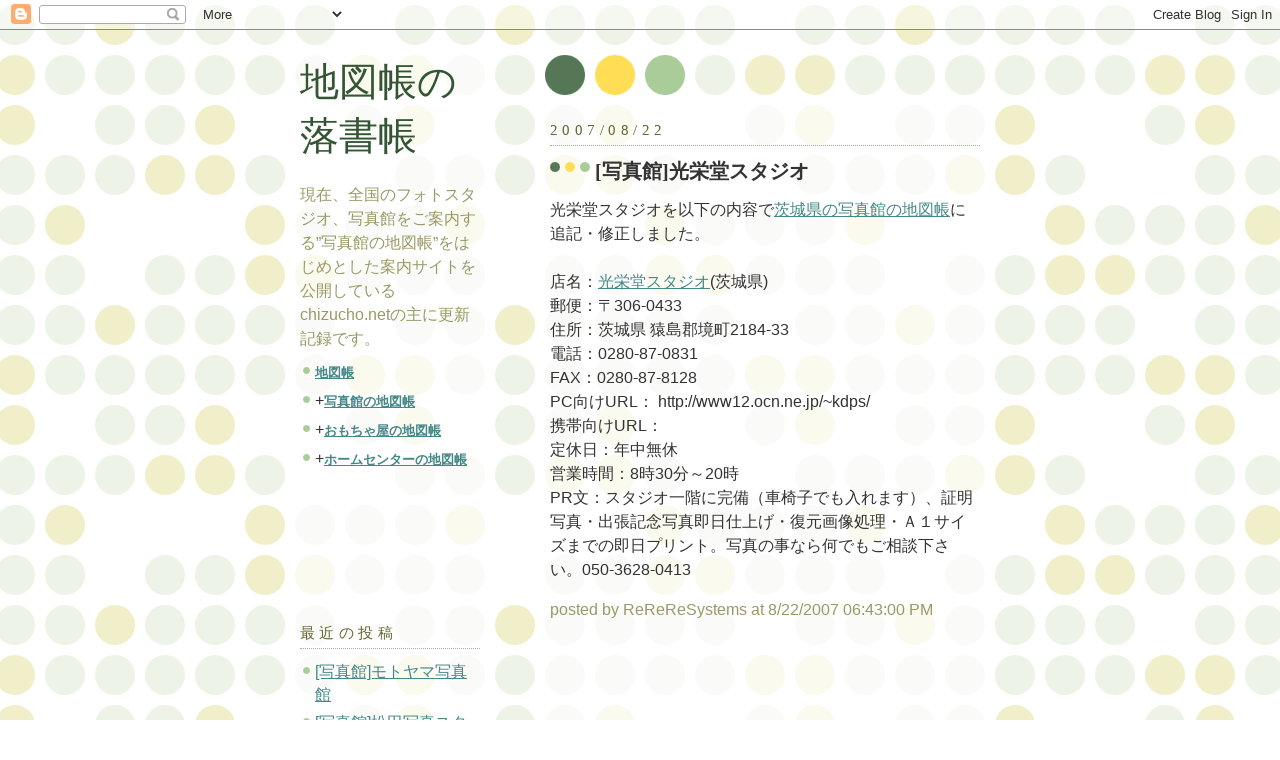

--- FILE ---
content_type: text/html; charset=UTF-8
request_url: http://blog.chizucho.net/2007/08/blog-post_407.html
body_size: 6086
content:
<!DOCTYPE html PUBLIC "-//W3C//DTD XHTML 1.0 Strict//EN" "http://www.w3.org/TR/xhtml1/DTD/xhtml1-strict.dtd">



<html xmlns="http://www.w3.org/1999/xhtml" xml:lang="en" lang="en">

<head>

  <title>地図帳の落書帳: [写真館]光栄堂スタジオ</title>

  <script type="text/javascript">(function() { (function(){function b(g){this.t={};this.tick=function(h,m,f){var n=f!=void 0?f:(new Date).getTime();this.t[h]=[n,m];if(f==void 0)try{window.console.timeStamp("CSI/"+h)}catch(q){}};this.getStartTickTime=function(){return this.t.start[0]};this.tick("start",null,g)}var a;if(window.performance)var e=(a=window.performance.timing)&&a.responseStart;var p=e>0?new b(e):new b;window.jstiming={Timer:b,load:p};if(a){var c=a.navigationStart;c>0&&e>=c&&(window.jstiming.srt=e-c)}if(a){var d=window.jstiming.load;
c>0&&e>=c&&(d.tick("_wtsrt",void 0,c),d.tick("wtsrt_","_wtsrt",e),d.tick("tbsd_","wtsrt_"))}try{a=null,window.chrome&&window.chrome.csi&&(a=Math.floor(window.chrome.csi().pageT),d&&c>0&&(d.tick("_tbnd",void 0,window.chrome.csi().startE),d.tick("tbnd_","_tbnd",c))),a==null&&window.gtbExternal&&(a=window.gtbExternal.pageT()),a==null&&window.external&&(a=window.external.pageT,d&&c>0&&(d.tick("_tbnd",void 0,window.external.startE),d.tick("tbnd_","_tbnd",c))),a&&(window.jstiming.pt=a)}catch(g){}})();window.tickAboveFold=function(b){var a=0;if(b.offsetParent){do a+=b.offsetTop;while(b=b.offsetParent)}b=a;b<=750&&window.jstiming.load.tick("aft")};var k=!1;function l(){k||(k=!0,window.jstiming.load.tick("firstScrollTime"))}window.addEventListener?window.addEventListener("scroll",l,!1):window.attachEvent("onscroll",l);
 })();</script><script type="text/javascript">function a(){var b=window.location.href,c=b.split("?");switch(c.length){case 1:return b+"?m=1";case 2:return c[1].search("(^|&)m=")>=0?null:b+"&m=1";default:return null}}var d=navigator.userAgent;if(d.indexOf("Mobile")!=-1&&d.indexOf("WebKit")!=-1&&d.indexOf("iPad")==-1||d.indexOf("Opera Mini")!=-1||d.indexOf("IEMobile")!=-1){var e=a();e&&window.location.replace(e)};
</script><meta http-equiv="Content-Type" content="text/html; charset=UTF-8" />
<meta name="generator" content="Blogger" />
<link rel="icon" type="image/vnd.microsoft.icon" href="https://www.blogger.com/favicon.ico"/>
<link rel="alternate" type="application/atom+xml" title="地図帳の落書帳 - Atom" href="http://blog.chizucho.net/feeds/posts/default" />
<link rel="alternate" type="application/rss+xml" title="地図帳の落書帳 - RSS" href="http://blog.chizucho.net/feeds/posts/default?alt=rss" />
<link rel="service.post" type="application/atom+xml" title="地図帳の落書帳 - Atom" href="https://www.blogger.com/feeds/28117296/posts/default" />
<link rel="alternate" type="application/atom+xml" title="地図帳の落書帳 - Atom" href="http://blog.chizucho.net/feeds/2345486997817349977/comments/default" />
<link rel="stylesheet" type="text/css" href="https://www.blogger.com/static/v1/v-css/1601750677-blog_controls.css"/>
<link rel="stylesheet" type="text/css" href="https://www.blogger.com/dyn-css/authorization.css?targetBlogID=28117296&zx=5a2180d2-2353-47af-ad34-744413edd26a"/>


<meta http-equiv="Content-Style-Type" content="text/css" />
<meta http-equiv="Content-Script-Type" content="text/javascript" />

  <style type="text/css">
/*
-----------------------------------------------
Blogger Template Style
Name:     Dots
Designer: Douglas Bowman
URL:      www.stopdesign.com
Date:     24 Feb 2004
----------------------------------------------- */


body {
  background:#fff url("http://www.blogblog.com/dots/bg_dots.gif") 50% 0;
  margin:0;
  padding:0 10px;
  text-align:center;
  font:x-small Verdana,Arial,Sans-serif;
  color:#333;
  font-size/* */:/**/small;
  font-size: /**/small;
  }


/* Page Structure
----------------------------------------------- */
@media all {
  #content {
    background:url("http://www.blogblog.com/dots/bg_3dots.gif") no-repeat 250px 50px;
    width:700px;
    margin:0 auto;
    padding:50px 0;
    text-align:left;
    }
  #main {
    width:450px;
    float:right;
    padding:50px 0 20px;
    font-size:120%;
    }
  #main2 {
    background:url("http://www.blogblog.com/dots/bg_dots2.gif") -100px -100px;
    padding:20px 10px 15px;
    }
  #sidebar {
    width:200px;
    float:left;
    font-size:120%;
    padding-bottom:20px;
    }
  #sidebar2 {
    background:url("http://www.blogblog.com/dots/bg_dots2.gif") 150px -50px;
    padding:5px 10px 15px;
    width:200px;
    width/* */:/**/180px;
    width: /**/180px;
    }
  }
@media handheld {
  #content {
    width:90%;
    }
  #main {
    width:100%;
    float:none;
    }
  #sidebar {
    width:100%;
    float:none;
    }
  #sidebar2 {
    width:100%;
    }
  }
html>body #main, html>body #sidebar {
  /* We only give this fade from white to nothing to
     browsers that can handle 24-bit transparent PNGs  */
  background/* */:/**/url("http://www.blogblog.com/dots/bg_white_fade.png") repeat-x left bottom;
  }


/* Title & Description
----------------------------------------------- */
@media all {
  #blog-title {
    margin:0 0 .5em;
    font:250%/1.4em Serif;
    color:#353;
    }
  #blog-title a {
    color:#353;
    text-decoration:none;
    }
  #description {
    margin:0 0 1.75em;
    color:#996;
    }
  #blog-mobile-title {
    display:none;
    }
  #description-mobile {
    display:none;
    }
  }
@media handheld {
  #blog-title {
    display:none;
    }
  #description {
    display:none;
    }
  #blog-mobile-title {
    display:block;
    margin:0 0 .5em;
    font:250%/1.4em Georgia,Serif;
    color:#353;
    }
  #blog-mobile-title a {
    color:#353;
    text-decoration:none;
    }
  #description-mobile {
    display:block;
    margin:0 0 1.75em;
    color:#996;
    }
  }

/* Links
----------------------------------------------- */
a:link {
  color:#488;
  }
a:visited {
  color:#885;
  }
a:hover {
  color:#000;
  }
a img {
  border-width:0;
  }


/* Posts
----------------------------------------------- */
.date-header {
  margin:0 0 .75em;
  padding-bottom:.35em;
  border-bottom:1px dotted #9b9;
  font:95%/1.4em Georgia,Serif;
  text-transform:uppercase;
  letter-spacing:.3em;
  color:#663;
  }
.post {
  margin:0 0 1em;
  line-height:1.6em;
  }
.post-title {
  margin:.25em 0;
  font:bold 130%/1.4em Georgia,Serif;
  color:#333;
  }
.post-title a, .post-title strong {
  background:url("http://www.blogblog.com/dots/bg_post_title.gif") no-repeat 0 .25em;
  display:block;
  color:#333;
  text-decoration:none;
  padding:0 0 1px 45px;
  }
.post-title a:hover {
  color:#000;
  }
.post p {
  margin:0 0 .75em;
  }
p.post-footer {
  margin:0;
  text-align:right;
  }
p.post-footer em {
  display:block;
  float:left;
  text-align:left;
  font-style:normal;
  color:#996;
  }
a.comment-link {
  /* IE5.0/Win doesn't apply padding to inline elements,
     so we hide these two declarations from it */
  background/* */:/**/url("http://www.blogblog.com/dots/icon_comment.gif") no-repeat 0 .25em;
  padding-left:15px;
  }
html>body a.comment-link {
  /* Respecified, for IE5/Mac's benefit */
  background:url("http://www.blogblog.com/dots/icon_comment.gif") no-repeat 0 .25em;
  padding-left:15px;
  }
.post img {
  margin:0 0 5px 0;
  padding:4px;
  border:1px solid #cca;
  }


/* Comments
----------------------------------------------- */
#comments {
  margin:0;
  }
#comments h4 {
  margin:0 0 10px;
  border-top:1px dotted #9b9;
  padding-top:.5em;
  font:bold 110%/1.4em Georgia,Serif;
  color:#333;
  }
#comments-block {
  line-height:1.6em;
  }
.comment-poster {
  background:url("http://www.blogblog.com/dots/icon_comment.gif") no-repeat 2px .35em;
  margin:.5em 0 0;
  padding:0 0 0 20px;
  font-weight:bold;
  }
.comment-body {
  margin:0;
  padding:0 0 0 20px;
  }
.comment-body p {
  margin:0 0 .5em;
  }
.comment-timestamp {
  margin:0 0 .5em;
  padding:0 0 .75em 20px;
  color:#996;
  }
.comment-timestamp a:link {
  color:#996;
  }
.deleted-comment {
  font-style:italic;
  color:gray;
  }


/* More Sidebar Content
----------------------------------------------- */
.sidebar-title {
  margin:2em 0 .75em;
  padding-bottom:.35em;
  border-bottom:1px dotted #9b9;
  font:95%/1.4em Georgia,Serif;
  text-transform:uppercase;
  letter-spacing:.3em;
  color:#663;
  }
#sidebar p {
  margin:0 0 .75em;
  line-height:1.6em;
  }
#sidebar ul {
  margin:.5em 0 1em;
  padding:0 0px;
  list-style:none;
  line-height:1.5em;
  }
#sidebar ul li {
  background:url("http://www.blogblog.com/dots/bullet.gif") no-repeat 3px .45em;
  margin:0;
  padding:0 0 5px 15px;
  }
#sidebar p {
  margin:0 0 .6em;
  }


/* Profile
----------------------------------------------- */
.profile-datablock {
  margin:0 0 1em;
  }
.profile-img {
  display:inline;
  }
.profile-img img {
  float:left;
  margin:0 8px 5px 0;
  border:4px solid #cc9;
  }
.profile-data {
  margin:0;
  line-height:1.5em;
  }
.profile-data strong {
  display:block;
  }
.profile-textblock {
  clear:left;
  }


/* Footer
----------------------------------------------- */
#footer {
  clear:both;
  padding:15px 0 0;
  }
#footer hr {
  display:none;
  }
#footer p {
  margin:0;
  }
  </style>

<meta name='google-adsense-platform-account' content='ca-host-pub-1556223355139109'/>
<meta name='google-adsense-platform-domain' content='blogspot.com'/>

<!-- data-ad-client=ca-pub-2706844456910919 -->
<!-- --><style type="text/css">@import url(https://www.blogger.com/static/v1/v-css/navbar/3334278262-classic.css);
div.b-mobile {display:none;}
</style>

</head>



<body><script type="text/javascript">
    function setAttributeOnload(object, attribute, val) {
      if(window.addEventListener) {
        window.addEventListener('load',
          function(){ object[attribute] = val; }, false);
      } else {
        window.attachEvent('onload', function(){ object[attribute] = val; });
      }
    }
  </script>
<div id="navbar-iframe-container"></div>
<script type="text/javascript" src="https://apis.google.com/js/platform.js"></script>
<script type="text/javascript">
      gapi.load("gapi.iframes:gapi.iframes.style.bubble", function() {
        if (gapi.iframes && gapi.iframes.getContext) {
          gapi.iframes.getContext().openChild({
              url: 'https://www.blogger.com/navbar/28117296?origin\x3dhttp://blog.chizucho.net',
              where: document.getElementById("navbar-iframe-container"),
              id: "navbar-iframe"
          });
        }
      });
    </script>



<!-- Begin #content -->

<div id="content">




<!-- Begin #main - Contains main-column blog content -->

<div id="main"><div id="main2">

  <h1 id="blog-mobile-title">
    <a href="/blog/">
	地図帳の落書帳
	</a>
  </h1>

    <p id="description-mobile">現在、全国のフォトスタジオ、写真館をご案内する”写真館の地図帳”をはじめとした案内サイトを公開しているchizucho.netの主に更新記録です。</p>




    
  <h2 class="date-header">2007/08/22</h2>
  

         <!-- Begin .post -->

  <div class="post"><a name="2345486997817349977"></a>

 
    <h3 class="post-title">
	 <a href="http://blog.chizucho.net/2007/08/blog-post_407.html" title="external link">
	 [写真館]光栄堂スタジオ
	 </a>
    </h3>
 
         <div class="post-body">
	<p>
      <div style="clear:both;"></div>光栄堂スタジオを以下の内容で<a href="http://studio.chizucho.net/ibaraki/">茨城県の写真館の地図帳</a>に追記・修正しました。<br /><br />店名：<a href="http://studio.chizucho.net/ibaraki/#0280-87-0831">光栄堂スタジオ</a>(茨城県)<br />郵便：〒306-0433<br />住所：茨城県 猿島郡境町2184-33<br />電話：0280-87-0831<br />FAX：0280-87-8128<br />PC向けURL： http://www12.ocn.ne.jp/~kdps/<br />携帯向けURL：<br />定休日：年中無休<br />営業時間：8時30分～20時<br />PR文：スタジオ一階に完備（車椅子でも入れます）、証明写真・出張記念写真即日仕上げ・復元画像処理・Ａ１サイズまでの即日プリント。写真の事なら何でもご相談下さい。050-3628-0413<div style="clear:both; padding-bottom:0.25em"></div>
    </p>

    </div>

        <p class="post-footer">

      <em>posted by ReReReSystems at 8/22/2007 06:43:00 PM</em>&nbsp;

       <span class="item-control blog-admin pid-1653342751"><a style="border:none;" href="https://www.blogger.com/post-edit.g?blogID=28117296&postID=2345486997817349977&from=pencil" title="Edit Post"><img class="icon-action" alt="" src="https://resources.blogblog.com/img/icon18_edit_allbkg.gif" height="18" width="18"></a></span>

    </p>

    </div>

  <!-- End .post -->

        <!-- Begin #comments -->
 

<script type="text/javascript"><!--
google_ad_client = "pub-2706844456910919";
google_ad_host = "pub-1556223355139109";
google_ad_host_channel="00000";
google_ad_width = 336;
google_ad_height = 280;
google_ad_format = "336x280_as";
google_ad_type = "text_image";
//2007-02-25: chizucho
google_ad_channel = "3197196074";
google_color_border = "F6F6F6";
google_color_bg = "F7F7F7";
google_color_link = "408080";
google_color_text = "000000";
google_color_url = "404060";
//--></script>
<script type="text/javascript"
  src="http://pagead2.googlesyndication.com/pagead/show_ads.js">
</script>
  <div id="comments">

		    
    


		<p class="comment-timestamp">

	<a href="/blog/">&lt;&lt; Home</a>
    </p>
    </div>



  <!-- End #comments -->



</div></div>

<!-- End #main -->




<!-- Begin #sidebar -->

<div id="sidebar"><div id="sidebar2">

    <h3 id="blog-title">
    <a href="/blog/">
	地図帳の落書帳
	</a>
  </h3>

    <p id="description">
現在、全国のフォトスタジオ、写真館をご案内する”写真館の地図帳”をはじめとした案内サイトを公開しているchizucho.netの主に更新記録です。
</p>
<ul>
<li><h4 style="font-size:85%; display:inline;"><a href="http://www.chizucho.net/">地図帳</a></h4></li>
<li>+<h5 style="font-size:85%; display:inline;"><a href="http://studio.chizucho.net/">写真館の地図帳</a></h5></li>
<li>+<h5 style="font-size:85%; display:inline;"><a href="http://toy.chizucho.net/">おもちゃ屋の地図帳</a></h5></li>
<li>+<h5 style="font-size:85%; display:inline;"><a href="http://homecenter.chizucho.net/">ホームセンターの地図帳</a></h5></li>
</ul>


<div class='adsense' style='text-align:center; padding: 0px 3px 0.5em 3px;'>
<script type="text/javascript"><!--
google_ad_client="pub-2706844456910919";
google_ad_host="pub-1556223355139109";
google_ad_host_channel="00000";
google_ad_width=200;
google_ad_height=90;
google_ad_format="200x90_0ads_al";
google_color_border="FFFFFF";
google_color_bg="FFFFFF";
google_color_link="333333";
google_color_url="333333";
google_color_text="666633";
//--></script>
<script type="text/javascript"
  src="http://pagead2.googlesyndication.com/pagead/show_ads.js">
</script>


</div>





  <!-- Begin #profile-container -->

  <!--    <div id="profile-container"><h2 class="sidebar-title">About Me</h2>
<dl class="profile-datablock">
<dd class="profile-data"><strong>Name:</strong> <a rel="author" href="https://www.blogger.com/profile/01363585668488045122"> fujiken </a></dd>
</dl>

<p class="profile-link"><a rel="author" href="https://www.blogger.com/profile/01363585668488045122">View my complete profile</a></p></div> -->

  <!-- End #profile -->


    

      <h2 class="sidebar-title">最近の投稿</h2>
    <ul id="recently">
    
        <li><a href="http://blog.chizucho.net/2007/08/blog-post_783.html">[&#20889;&#30495;&#39208;]&#12514;&#12488;&#12516;&#12510;&#20889;&#30495;&#39208;</a></li>

     
        <li><a href="http://blog.chizucho.net/2007/08/blog-post_22.html">[&#20889;&#30495;&#39208;]&#26494;&#30000;&#20889;&#30495;&#12473;&#12479;&#12472;&#12458;</a></li>

     
        <li><a href="http://blog.chizucho.net/2007/08/blog-post_19.html">[&#20889;&#30495;&#39208;]&#20843;&#37325;&#22435;&#20889;&#30495;&#39208;</a></li>

     
        <li><a href="http://blog.chizucho.net/2007/08/blog-post_18.html">[&#20889;&#30495;&#39208;]&#20889;&#30495;&#12398;&#26862;</a></li>

     
        <li><a href="http://blog.chizucho.net/2007/08/blog-post_17.html">[&#12507;&#12540;&#12512;&#12475;&#12531;&#12479;&#12540;]&#12473;&#12497;&#12540;&#12475;&#12531;&#12479;&#12540;&#12450;&#12510;&#12494; &#30007;&#40575;&#24215;</a></li>

     
        <li><a href="http://blog.chizucho.net/2007/08/blog-post_16.html">[&#20889;&#30495;&#39208;]&#22885;&#30000;&#20889;&#30495;&#12473;&#12479;&#12472;&#12458;</a></li>

     
        <li><a href="http://blog.chizucho.net/2007/08/blog-post_15.html">[&#20889;&#30495;&#39208;]&#21271;&#38520;&#12487;&#12472;&#12479;&#12523;&#12473;&#12479;&#12472;&#12458;</a></li>

     
        <li><a href="http://blog.chizucho.net/2007/08/blog-post_14.html">[&#20889;&#30495;&#39208;]&#32048;&#30000;&#20889;&#30495;&#39208;</a></li>

     
        <li><a href="http://blog.chizucho.net/2007/08/art-center.html">[&#20889;&#30495;&#39208;]ART CENTER &#12490;&#12459;&#12494;</a></li>

     
        <li><a href="http://blog.chizucho.net/2007/08/blog-post_4499.html">[&#20889;&#30495;&#39208;]&#12473;&#12479;&#12472;&#12458;&#12511;&#12490;&#12520;</a></li>

     
  </ul>

        <p id="powered-by"><a href="http://www.blogger.com"><img src="http://buttons.blogger.com/bloggerbutton1.gif" alt="Powered by Blogger" /></a></p>

    <!--

  <p>This is a paragraph of text that could go in the sidebar.</p>

  -->

  </div></div>

<!-- End #sidebar -->




<!-- Begin #footer -->

<div id="footer"><hr />


  <p><!-- This is an optional footer. If you want text here, place it inside these tags, and remove this comment. -->&nbsp;</p>



</div>

<!-- End #footer -->








</div>

<!-- End #content -->

<!-- Google Analytics -->
<script type="text/javascript">
var gaJsHost = (("https:" == document.location.protocol) ? "https://ssl." : "http://www.");
document.write(unescape("%3Cscript src='" + gaJsHost + "google-analytics.com/ga.js' type='text/javascript'%3E%3C/script%3E"));
</script>
<script type="text/javascript">
var pageTracker = _gat._getTracker("UA-256896-4");
pageTracker._initData();
pageTracker._trackPageview();
</script>
<!-- /Google Analytics -->


</body>

</html>

--- FILE ---
content_type: text/html; charset=utf-8
request_url: https://www.google.com/recaptcha/api2/aframe
body_size: 267
content:
<!DOCTYPE HTML><html><head><meta http-equiv="content-type" content="text/html; charset=UTF-8"></head><body><script nonce="VkdG4cnQn_cguxrxP2wyzA">/** Anti-fraud and anti-abuse applications only. See google.com/recaptcha */ try{var clients={'sodar':'https://pagead2.googlesyndication.com/pagead/sodar?'};window.addEventListener("message",function(a){try{if(a.source===window.parent){var b=JSON.parse(a.data);var c=clients[b['id']];if(c){var d=document.createElement('img');d.src=c+b['params']+'&rc='+(localStorage.getItem("rc::a")?sessionStorage.getItem("rc::b"):"");window.document.body.appendChild(d);sessionStorage.setItem("rc::e",parseInt(sessionStorage.getItem("rc::e")||0)+1);localStorage.setItem("rc::h",'1769092819886');}}}catch(b){}});window.parent.postMessage("_grecaptcha_ready", "*");}catch(b){}</script></body></html>